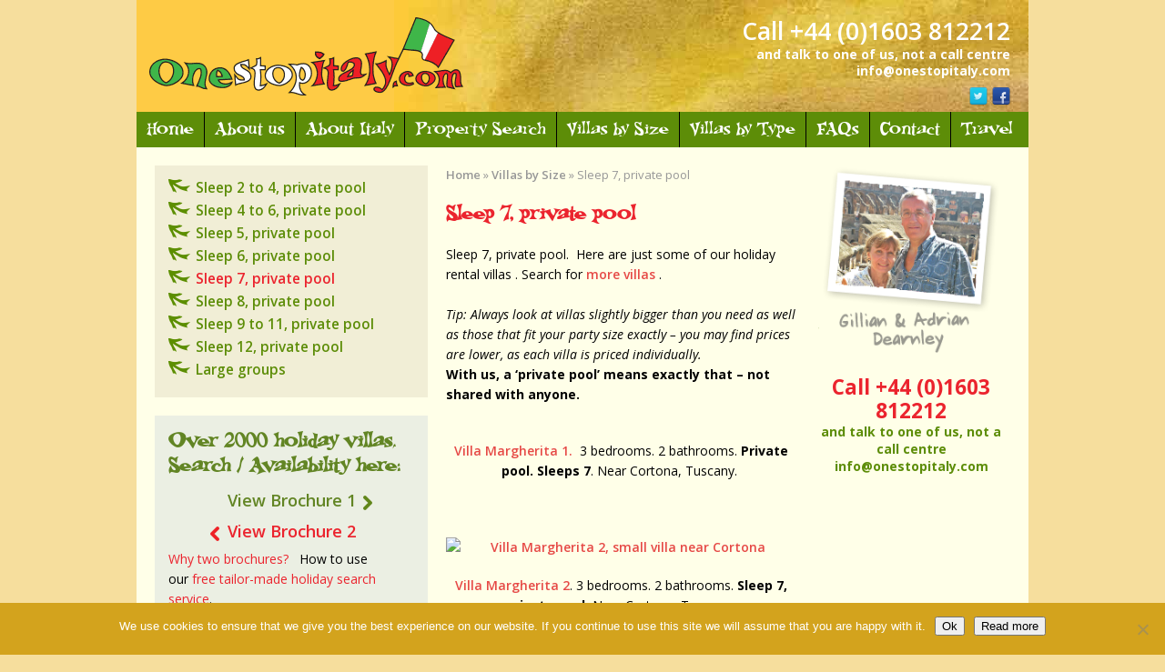

--- FILE ---
content_type: text/html; charset=UTF-8
request_url: https://www.onestopitaly.com/villas-by-size/private-pool-sleep-7/
body_size: 53689
content:
<!DOCTYPE html>
<html class="no-js mh-one-sb" lang="en-GB">
<head>
<meta charset="UTF-8">
<title>Sleep 7, private pool. Fabulous Italian villa rentals - One Stop Italy</title>
<meta name='robots' content='index, follow, max-image-preview:large, max-snippet:-1, max-video-preview:-1' />
<!--[if lt IE 9]>
<script src="http://css3-mediaqueries-js.googlecode.com/svn/trunk/css3-mediaqueries.js"></script>
<![endif]-->
<meta name="viewport" content="width=device-width; initial-scale=1.0">
<link rel="pingback" href="https://www.onestopitaly.com/xmlrpc.php"/>

	<!-- This site is optimized with the Yoast SEO plugin v26.7 - https://yoast.com/wordpress/plugins/seo/ -->
	<meta name="description" content="Villas sleep 7, private pool, in Italy. Big selection. Personal service. We have 29 years&#039; experience of Italian villa holiday rentals." />
	<link rel="canonical" href="https://www.onestopitaly.com/villas-by-size/private-pool-sleep-7/" />
	<meta property="og:locale" content="en_GB" />
	<meta property="og:type" content="article" />
	<meta property="og:title" content="Sleep 7, private pool. Fabulous Italian villa rentals - One Stop Italy" />
	<meta property="og:description" content="Villas sleep 7, private pool, in Italy. Big selection. Personal service. We have 29 years&#039; experience of Italian villa holiday rentals." />
	<meta property="og:url" content="https://www.onestopitaly.com/villas-by-size/private-pool-sleep-7/" />
	<meta property="og:site_name" content="One Stop Italy" />
	<meta property="article:modified_time" content="2023-04-22T11:37:49+00:00" />
	<meta property="og:image" content="https://images.netvilla.it/property_posarelli/95469/xlarge/1-dsc-0235-easyhdr.jpg" />
	<meta name="twitter:label1" content="Estimated reading time" />
	<meta name="twitter:data1" content="3 minutes" />
	<script type="application/ld+json" class="yoast-schema-graph">{"@context":"https://schema.org","@graph":[{"@type":"WebPage","@id":"https://www.onestopitaly.com/villas-by-size/private-pool-sleep-7/","url":"https://www.onestopitaly.com/villas-by-size/private-pool-sleep-7/","name":"Sleep 7, private pool. Fabulous Italian villa rentals - One Stop Italy","isPartOf":{"@id":"https://www.onestopitaly.com/#website"},"primaryImageOfPage":{"@id":"https://www.onestopitaly.com/villas-by-size/private-pool-sleep-7/#primaryimage"},"image":{"@id":"https://www.onestopitaly.com/villas-by-size/private-pool-sleep-7/#primaryimage"},"thumbnailUrl":"https://images.netvilla.it/property_posarelli/95469/xlarge/1-dsc-0235-easyhdr.jpg","datePublished":"2015-03-18T13:01:28+00:00","dateModified":"2023-04-22T11:37:49+00:00","description":"Villas sleep 7, private pool, in Italy. Big selection. Personal service. We have 29 years' experience of Italian villa holiday rentals.","breadcrumb":{"@id":"https://www.onestopitaly.com/villas-by-size/private-pool-sleep-7/#breadcrumb"},"inLanguage":"en-GB","potentialAction":[{"@type":"ReadAction","target":["https://www.onestopitaly.com/villas-by-size/private-pool-sleep-7/"]}]},{"@type":"ImageObject","inLanguage":"en-GB","@id":"https://www.onestopitaly.com/villas-by-size/private-pool-sleep-7/#primaryimage","url":"https://images.netvilla.it/property_posarelli/95469/xlarge/1-dsc-0235-easyhdr.jpg","contentUrl":"https://images.netvilla.it/property_posarelli/95469/xlarge/1-dsc-0235-easyhdr.jpg"},{"@type":"BreadcrumbList","@id":"https://www.onestopitaly.com/villas-by-size/private-pool-sleep-7/#breadcrumb","itemListElement":[{"@type":"ListItem","position":1,"name":"Home","item":"https://www.onestopitaly.com/"},{"@type":"ListItem","position":2,"name":"Villas by Size","item":"https://www.onestopitaly.com/villas-by-size/"},{"@type":"ListItem","position":3,"name":"Sleep 7, private pool"}]},{"@type":"WebSite","@id":"https://www.onestopitaly.com/#website","url":"https://www.onestopitaly.com/","name":"One Stop Italy","description":"and talk to one of us, not a call centre info@onestopitaly.com","potentialAction":[{"@type":"SearchAction","target":{"@type":"EntryPoint","urlTemplate":"https://www.onestopitaly.com/?s={search_term_string}"},"query-input":{"@type":"PropertyValueSpecification","valueRequired":true,"valueName":"search_term_string"}}],"inLanguage":"en-GB"}]}</script>
	<!-- / Yoast SEO plugin. -->


<link rel='dns-prefetch' href='//fonts.googleapis.com' />
<link rel="alternate" type="application/rss+xml" title="One Stop Italy &raquo; Feed" href="https://www.onestopitaly.com/feed/" />
<link rel="alternate" type="application/rss+xml" title="One Stop Italy &raquo; Comments Feed" href="https://www.onestopitaly.com/comments/feed/" />
<link rel="alternate" type="application/rss+xml" title="One Stop Italy &raquo; Sleep 7, private pool Comments Feed" href="https://www.onestopitaly.com/villas-by-size/private-pool-sleep-7/feed/" />
<link rel="alternate" title="oEmbed (JSON)" type="application/json+oembed" href="https://www.onestopitaly.com/wp-json/oembed/1.0/embed?url=https%3A%2F%2Fwww.onestopitaly.com%2Fvillas-by-size%2Fprivate-pool-sleep-7%2F" />
<link rel="alternate" title="oEmbed (XML)" type="text/xml+oembed" href="https://www.onestopitaly.com/wp-json/oembed/1.0/embed?url=https%3A%2F%2Fwww.onestopitaly.com%2Fvillas-by-size%2Fprivate-pool-sleep-7%2F&#038;format=xml" />
<style id='wp-img-auto-sizes-contain-inline-css' type='text/css'>
img:is([sizes=auto i],[sizes^="auto," i]){contain-intrinsic-size:3000px 1500px}
/*# sourceURL=wp-img-auto-sizes-contain-inline-css */
</style>
<style id='wp-emoji-styles-inline-css' type='text/css'>

	img.wp-smiley, img.emoji {
		display: inline !important;
		border: none !important;
		box-shadow: none !important;
		height: 1em !important;
		width: 1em !important;
		margin: 0 0.07em !important;
		vertical-align: -0.1em !important;
		background: none !important;
		padding: 0 !important;
	}
/*# sourceURL=wp-emoji-styles-inline-css */
</style>
<style id='wp-block-library-inline-css' type='text/css'>
:root{--wp-block-synced-color:#7a00df;--wp-block-synced-color--rgb:122,0,223;--wp-bound-block-color:var(--wp-block-synced-color);--wp-editor-canvas-background:#ddd;--wp-admin-theme-color:#007cba;--wp-admin-theme-color--rgb:0,124,186;--wp-admin-theme-color-darker-10:#006ba1;--wp-admin-theme-color-darker-10--rgb:0,107,160.5;--wp-admin-theme-color-darker-20:#005a87;--wp-admin-theme-color-darker-20--rgb:0,90,135;--wp-admin-border-width-focus:2px}@media (min-resolution:192dpi){:root{--wp-admin-border-width-focus:1.5px}}.wp-element-button{cursor:pointer}:root .has-very-light-gray-background-color{background-color:#eee}:root .has-very-dark-gray-background-color{background-color:#313131}:root .has-very-light-gray-color{color:#eee}:root .has-very-dark-gray-color{color:#313131}:root .has-vivid-green-cyan-to-vivid-cyan-blue-gradient-background{background:linear-gradient(135deg,#00d084,#0693e3)}:root .has-purple-crush-gradient-background{background:linear-gradient(135deg,#34e2e4,#4721fb 50%,#ab1dfe)}:root .has-hazy-dawn-gradient-background{background:linear-gradient(135deg,#faaca8,#dad0ec)}:root .has-subdued-olive-gradient-background{background:linear-gradient(135deg,#fafae1,#67a671)}:root .has-atomic-cream-gradient-background{background:linear-gradient(135deg,#fdd79a,#004a59)}:root .has-nightshade-gradient-background{background:linear-gradient(135deg,#330968,#31cdcf)}:root .has-midnight-gradient-background{background:linear-gradient(135deg,#020381,#2874fc)}:root{--wp--preset--font-size--normal:16px;--wp--preset--font-size--huge:42px}.has-regular-font-size{font-size:1em}.has-larger-font-size{font-size:2.625em}.has-normal-font-size{font-size:var(--wp--preset--font-size--normal)}.has-huge-font-size{font-size:var(--wp--preset--font-size--huge)}.has-text-align-center{text-align:center}.has-text-align-left{text-align:left}.has-text-align-right{text-align:right}.has-fit-text{white-space:nowrap!important}#end-resizable-editor-section{display:none}.aligncenter{clear:both}.items-justified-left{justify-content:flex-start}.items-justified-center{justify-content:center}.items-justified-right{justify-content:flex-end}.items-justified-space-between{justify-content:space-between}.screen-reader-text{border:0;clip-path:inset(50%);height:1px;margin:-1px;overflow:hidden;padding:0;position:absolute;width:1px;word-wrap:normal!important}.screen-reader-text:focus{background-color:#ddd;clip-path:none;color:#444;display:block;font-size:1em;height:auto;left:5px;line-height:normal;padding:15px 23px 14px;text-decoration:none;top:5px;width:auto;z-index:100000}html :where(.has-border-color){border-style:solid}html :where([style*=border-top-color]){border-top-style:solid}html :where([style*=border-right-color]){border-right-style:solid}html :where([style*=border-bottom-color]){border-bottom-style:solid}html :where([style*=border-left-color]){border-left-style:solid}html :where([style*=border-width]){border-style:solid}html :where([style*=border-top-width]){border-top-style:solid}html :where([style*=border-right-width]){border-right-style:solid}html :where([style*=border-bottom-width]){border-bottom-style:solid}html :where([style*=border-left-width]){border-left-style:solid}html :where(img[class*=wp-image-]){height:auto;max-width:100%}:where(figure){margin:0 0 1em}html :where(.is-position-sticky){--wp-admin--admin-bar--position-offset:var(--wp-admin--admin-bar--height,0px)}@media screen and (max-width:600px){html :where(.is-position-sticky){--wp-admin--admin-bar--position-offset:0px}}

/*# sourceURL=wp-block-library-inline-css */
</style><style id='global-styles-inline-css' type='text/css'>
:root{--wp--preset--aspect-ratio--square: 1;--wp--preset--aspect-ratio--4-3: 4/3;--wp--preset--aspect-ratio--3-4: 3/4;--wp--preset--aspect-ratio--3-2: 3/2;--wp--preset--aspect-ratio--2-3: 2/3;--wp--preset--aspect-ratio--16-9: 16/9;--wp--preset--aspect-ratio--9-16: 9/16;--wp--preset--color--black: #000000;--wp--preset--color--cyan-bluish-gray: #abb8c3;--wp--preset--color--white: #ffffff;--wp--preset--color--pale-pink: #f78da7;--wp--preset--color--vivid-red: #cf2e2e;--wp--preset--color--luminous-vivid-orange: #ff6900;--wp--preset--color--luminous-vivid-amber: #fcb900;--wp--preset--color--light-green-cyan: #7bdcb5;--wp--preset--color--vivid-green-cyan: #00d084;--wp--preset--color--pale-cyan-blue: #8ed1fc;--wp--preset--color--vivid-cyan-blue: #0693e3;--wp--preset--color--vivid-purple: #9b51e0;--wp--preset--gradient--vivid-cyan-blue-to-vivid-purple: linear-gradient(135deg,rgb(6,147,227) 0%,rgb(155,81,224) 100%);--wp--preset--gradient--light-green-cyan-to-vivid-green-cyan: linear-gradient(135deg,rgb(122,220,180) 0%,rgb(0,208,130) 100%);--wp--preset--gradient--luminous-vivid-amber-to-luminous-vivid-orange: linear-gradient(135deg,rgb(252,185,0) 0%,rgb(255,105,0) 100%);--wp--preset--gradient--luminous-vivid-orange-to-vivid-red: linear-gradient(135deg,rgb(255,105,0) 0%,rgb(207,46,46) 100%);--wp--preset--gradient--very-light-gray-to-cyan-bluish-gray: linear-gradient(135deg,rgb(238,238,238) 0%,rgb(169,184,195) 100%);--wp--preset--gradient--cool-to-warm-spectrum: linear-gradient(135deg,rgb(74,234,220) 0%,rgb(151,120,209) 20%,rgb(207,42,186) 40%,rgb(238,44,130) 60%,rgb(251,105,98) 80%,rgb(254,248,76) 100%);--wp--preset--gradient--blush-light-purple: linear-gradient(135deg,rgb(255,206,236) 0%,rgb(152,150,240) 100%);--wp--preset--gradient--blush-bordeaux: linear-gradient(135deg,rgb(254,205,165) 0%,rgb(254,45,45) 50%,rgb(107,0,62) 100%);--wp--preset--gradient--luminous-dusk: linear-gradient(135deg,rgb(255,203,112) 0%,rgb(199,81,192) 50%,rgb(65,88,208) 100%);--wp--preset--gradient--pale-ocean: linear-gradient(135deg,rgb(255,245,203) 0%,rgb(182,227,212) 50%,rgb(51,167,181) 100%);--wp--preset--gradient--electric-grass: linear-gradient(135deg,rgb(202,248,128) 0%,rgb(113,206,126) 100%);--wp--preset--gradient--midnight: linear-gradient(135deg,rgb(2,3,129) 0%,rgb(40,116,252) 100%);--wp--preset--font-size--small: 13px;--wp--preset--font-size--medium: 20px;--wp--preset--font-size--large: 36px;--wp--preset--font-size--x-large: 42px;--wp--preset--spacing--20: 0.44rem;--wp--preset--spacing--30: 0.67rem;--wp--preset--spacing--40: 1rem;--wp--preset--spacing--50: 1.5rem;--wp--preset--spacing--60: 2.25rem;--wp--preset--spacing--70: 3.38rem;--wp--preset--spacing--80: 5.06rem;--wp--preset--shadow--natural: 6px 6px 9px rgba(0, 0, 0, 0.2);--wp--preset--shadow--deep: 12px 12px 50px rgba(0, 0, 0, 0.4);--wp--preset--shadow--sharp: 6px 6px 0px rgba(0, 0, 0, 0.2);--wp--preset--shadow--outlined: 6px 6px 0px -3px rgb(255, 255, 255), 6px 6px rgb(0, 0, 0);--wp--preset--shadow--crisp: 6px 6px 0px rgb(0, 0, 0);}:where(.is-layout-flex){gap: 0.5em;}:where(.is-layout-grid){gap: 0.5em;}body .is-layout-flex{display: flex;}.is-layout-flex{flex-wrap: wrap;align-items: center;}.is-layout-flex > :is(*, div){margin: 0;}body .is-layout-grid{display: grid;}.is-layout-grid > :is(*, div){margin: 0;}:where(.wp-block-columns.is-layout-flex){gap: 2em;}:where(.wp-block-columns.is-layout-grid){gap: 2em;}:where(.wp-block-post-template.is-layout-flex){gap: 1.25em;}:where(.wp-block-post-template.is-layout-grid){gap: 1.25em;}.has-black-color{color: var(--wp--preset--color--black) !important;}.has-cyan-bluish-gray-color{color: var(--wp--preset--color--cyan-bluish-gray) !important;}.has-white-color{color: var(--wp--preset--color--white) !important;}.has-pale-pink-color{color: var(--wp--preset--color--pale-pink) !important;}.has-vivid-red-color{color: var(--wp--preset--color--vivid-red) !important;}.has-luminous-vivid-orange-color{color: var(--wp--preset--color--luminous-vivid-orange) !important;}.has-luminous-vivid-amber-color{color: var(--wp--preset--color--luminous-vivid-amber) !important;}.has-light-green-cyan-color{color: var(--wp--preset--color--light-green-cyan) !important;}.has-vivid-green-cyan-color{color: var(--wp--preset--color--vivid-green-cyan) !important;}.has-pale-cyan-blue-color{color: var(--wp--preset--color--pale-cyan-blue) !important;}.has-vivid-cyan-blue-color{color: var(--wp--preset--color--vivid-cyan-blue) !important;}.has-vivid-purple-color{color: var(--wp--preset--color--vivid-purple) !important;}.has-black-background-color{background-color: var(--wp--preset--color--black) !important;}.has-cyan-bluish-gray-background-color{background-color: var(--wp--preset--color--cyan-bluish-gray) !important;}.has-white-background-color{background-color: var(--wp--preset--color--white) !important;}.has-pale-pink-background-color{background-color: var(--wp--preset--color--pale-pink) !important;}.has-vivid-red-background-color{background-color: var(--wp--preset--color--vivid-red) !important;}.has-luminous-vivid-orange-background-color{background-color: var(--wp--preset--color--luminous-vivid-orange) !important;}.has-luminous-vivid-amber-background-color{background-color: var(--wp--preset--color--luminous-vivid-amber) !important;}.has-light-green-cyan-background-color{background-color: var(--wp--preset--color--light-green-cyan) !important;}.has-vivid-green-cyan-background-color{background-color: var(--wp--preset--color--vivid-green-cyan) !important;}.has-pale-cyan-blue-background-color{background-color: var(--wp--preset--color--pale-cyan-blue) !important;}.has-vivid-cyan-blue-background-color{background-color: var(--wp--preset--color--vivid-cyan-blue) !important;}.has-vivid-purple-background-color{background-color: var(--wp--preset--color--vivid-purple) !important;}.has-black-border-color{border-color: var(--wp--preset--color--black) !important;}.has-cyan-bluish-gray-border-color{border-color: var(--wp--preset--color--cyan-bluish-gray) !important;}.has-white-border-color{border-color: var(--wp--preset--color--white) !important;}.has-pale-pink-border-color{border-color: var(--wp--preset--color--pale-pink) !important;}.has-vivid-red-border-color{border-color: var(--wp--preset--color--vivid-red) !important;}.has-luminous-vivid-orange-border-color{border-color: var(--wp--preset--color--luminous-vivid-orange) !important;}.has-luminous-vivid-amber-border-color{border-color: var(--wp--preset--color--luminous-vivid-amber) !important;}.has-light-green-cyan-border-color{border-color: var(--wp--preset--color--light-green-cyan) !important;}.has-vivid-green-cyan-border-color{border-color: var(--wp--preset--color--vivid-green-cyan) !important;}.has-pale-cyan-blue-border-color{border-color: var(--wp--preset--color--pale-cyan-blue) !important;}.has-vivid-cyan-blue-border-color{border-color: var(--wp--preset--color--vivid-cyan-blue) !important;}.has-vivid-purple-border-color{border-color: var(--wp--preset--color--vivid-purple) !important;}.has-vivid-cyan-blue-to-vivid-purple-gradient-background{background: var(--wp--preset--gradient--vivid-cyan-blue-to-vivid-purple) !important;}.has-light-green-cyan-to-vivid-green-cyan-gradient-background{background: var(--wp--preset--gradient--light-green-cyan-to-vivid-green-cyan) !important;}.has-luminous-vivid-amber-to-luminous-vivid-orange-gradient-background{background: var(--wp--preset--gradient--luminous-vivid-amber-to-luminous-vivid-orange) !important;}.has-luminous-vivid-orange-to-vivid-red-gradient-background{background: var(--wp--preset--gradient--luminous-vivid-orange-to-vivid-red) !important;}.has-very-light-gray-to-cyan-bluish-gray-gradient-background{background: var(--wp--preset--gradient--very-light-gray-to-cyan-bluish-gray) !important;}.has-cool-to-warm-spectrum-gradient-background{background: var(--wp--preset--gradient--cool-to-warm-spectrum) !important;}.has-blush-light-purple-gradient-background{background: var(--wp--preset--gradient--blush-light-purple) !important;}.has-blush-bordeaux-gradient-background{background: var(--wp--preset--gradient--blush-bordeaux) !important;}.has-luminous-dusk-gradient-background{background: var(--wp--preset--gradient--luminous-dusk) !important;}.has-pale-ocean-gradient-background{background: var(--wp--preset--gradient--pale-ocean) !important;}.has-electric-grass-gradient-background{background: var(--wp--preset--gradient--electric-grass) !important;}.has-midnight-gradient-background{background: var(--wp--preset--gradient--midnight) !important;}.has-small-font-size{font-size: var(--wp--preset--font-size--small) !important;}.has-medium-font-size{font-size: var(--wp--preset--font-size--medium) !important;}.has-large-font-size{font-size: var(--wp--preset--font-size--large) !important;}.has-x-large-font-size{font-size: var(--wp--preset--font-size--x-large) !important;}
/*# sourceURL=global-styles-inline-css */
</style>

<style id='classic-theme-styles-inline-css' type='text/css'>
/*! This file is auto-generated */
.wp-block-button__link{color:#fff;background-color:#32373c;border-radius:9999px;box-shadow:none;text-decoration:none;padding:calc(.667em + 2px) calc(1.333em + 2px);font-size:1.125em}.wp-block-file__button{background:#32373c;color:#fff;text-decoration:none}
/*# sourceURL=/wp-includes/css/classic-themes.min.css */
</style>
<link rel='stylesheet' id='cookie-notice-front-css' href='https://www.onestopitaly.com/wp-content/plugins/cookie-notice/css/front.min.css?ver=2.5.11' type='text/css' media='all' />
<link rel='stylesheet' id='page-list-style-css' href='https://www.onestopitaly.com/wp-content/plugins/page-list/css/page-list.css?ver=5.9' type='text/css' media='all' />
<link rel='stylesheet' id='st-widget-css' href='https://www.onestopitaly.com/wp-content/plugins/share-this/css/style.css?ver=6.9' type='text/css' media='all' />
<link rel='stylesheet' id='mh-style-css' href='https://www.onestopitaly.com/wp-content/themes/mh_magazine/style.css?ver=2.2.1' type='text/css' media='all' />
<link rel='stylesheet' id='mh-google-fonts-css' href='//fonts.googleapis.com/css?family=Open+Sans:300,400,400italic,600,700' type='text/css' media='all' />
<script type="text/javascript" src="https://www.onestopitaly.com/wp-includes/js/jquery/jquery.min.js?ver=3.7.1" id="jquery-core-js"></script>
<script type="text/javascript" src="https://www.onestopitaly.com/wp-includes/js/jquery/jquery-migrate.min.js?ver=3.4.1" id="jquery-migrate-js"></script>
<script type="text/javascript" src="https://www.onestopitaly.com/wp-content/themes/mh_magazine/js/scripts.js?ver=6.9" id="scripts-js"></script>
<link rel="https://api.w.org/" href="https://www.onestopitaly.com/wp-json/" /><link rel="alternate" title="JSON" type="application/json" href="https://www.onestopitaly.com/wp-json/wp/v2/pages/212" /><link rel="EditURI" type="application/rsd+xml" title="RSD" href="https://www.onestopitaly.com/xmlrpc.php?rsd" />
<meta name="generator" content="WordPress 6.9" />
<link rel='shortlink' href='https://www.onestopitaly.com/?p=212' />
<script charset="utf-8" type="text/javascript">var switchTo5x=true;</script>
<script charset="utf-8" type="text/javascript" id="st_insights_js" src="https://ws.sharethis.com/button/buttons.js?publisher=7c36fbdc-eae2-48ae-b273-7ab6ec451594&amp;product=sharethis-wordpress"></script>
<script charset="utf-8" type="text/javascript">stLight.options({"publisher":"7c36fbdc-eae2-48ae-b273-7ab6ec451594"});var st_type="wordpress4.9.8";</script>
    <style type="text/css">
    	    	    	    		.main-nav, .header-nav .menu .menu-item:hover > .sub-menu, .main-nav .menu .menu-item:hover > .sub-menu, .slide-caption, .spotlight, .carousel-layout1, footer, .loop-layout2 .loop-wrap .meta,
    		.loop-layout3 .loop-wrap .meta, input[type=submit]:hover, #cancel-comment-reply-link:hover, .copyright, #infinite-handle span:hover { background: #5d8d08; }
    		.slicknav_menu, .slicknav_nav ul { border-color: #5d8d08; }
    		.copyright, .copyright a { color: #fff; }
    	    	    		.ticker-title, .header-nav .menu-item:hover, .main-nav li:hover, .footer-nav, .footer-nav ul li:hover > ul, .slicknav_menu, .slicknav_btn, .slicknav_nav .slicknav_item:hover,
    		.slicknav_nav a:hover, .slider-layout2 .flex-control-paging li a.flex-active, .sl-caption, .subheading, .pt-layout1 .page-title, .wt-layout2 .widget-title, .wt-layout2 .footer-widget-title,
    		.carousel-layout1 .caption, .page-numbers:hover, .current, .pagelink, a:hover .pagelink, input[type=submit], #cancel-comment-reply-link, .post-tags li:hover, .tagcloud a:hover, .sb-widget .tagcloud a:hover, .footer-widget .tagcloud a:hover, #infinite-handle span { background: #eb242e; }
    		.slide-caption, .mh-mobile .slide-caption, [id*='carousel-'], .wt-layout1 .widget-title, .wt-layout1 .footer-widget-title, .wt-layout3 .widget-title, .wt-layout3 .footer-widget-title,
    		.ab-layout1 .author-box, .cat-desc, textarea:hover, input[type=text]:hover, input[type=email]:hover, input[type=tel]:hover, input[type=url]:hover, blockquote { border-color: #eb242e; }
    		.dropcap, .carousel-layout2 .caption { color: #eb242e; }
    	    	    	    	    	    	    	    		a:hover, .meta a:hover, .breadcrumb a:hover, .related-title:hover, #ticker a:hover .meta, .slide-title:hover, .sl-title:hover, .carousel-layout2 .carousel-item-title:hover { color: #eb242e; }
    	    		</style>
    <style type="text/css" id="custom-background-css">
body.custom-background { background-color: #f6de9d; }
</style>
	</head>
<body class="wp-singular page-template page-template-page-niche-landing page-template-page-niche-landing-php page page-id-212 page-child parent-pageid-191 custom-background wp-theme-mh_magazine cookies-not-set metaslider-plugin wt-layout1 pt-layout1 ab-layout1 rp-layout1 loop-layout1">

<div class="mh-container">
	
<header class="header-wrap">
		<a href="https://www.onestopitaly.com/" title="One Stop Italy" rel="home">
<div class="logo-wrap" role="banner">
<img src="https://www.onestopitaly.com/wp/wp-content/uploads/2015/02/chop-home_03.gif" height="86" width="349" alt="One Stop Italy" />
<style type="text/css" id="mh-header-css">.logo-name, .logo-desc { color: #ffffff; }.logo-name { border-bottom: 3px solid #ffffff; }</style>
<div class="logo logo-overlay">
<h1 class="logo-name">Call +44 (0)1603 812212</h1>
<h2 class="logo-desc">and talk to one of us, not a call centre info@onestopitaly.com</h2>
</div>
</div>
</a>
	    <div class="header-widget">
        <div class="widget-odd widget-last widget-first widget-1 sb-widget">		<ul class="mh-social-widget clearfix">
			<li><a href="https://www.facebook.com/OneStopItaly/" target="_blank" rel="nofollow"><img src="https://www.onestopitaly.com/wp-content/themes/mh_magazine/images/social/facebook.png" width="34" height="34" alt="Follow on Facebook"></a></li>
<li><a href="https://twitter.com/OneStopItaly" target="_blank" rel="nofollow"><img src="https://www.onestopitaly.com/wp-content/themes/mh_magazine/images/social/twitter.png" width="34" height="34" alt="Follow on Twitter"></a></li>
		</ul>
		</div>    </div>
        <nav class="main-nav clearfix">
		<div class="menu-menu-1-container"><ul id="menu-menu-1" class="menu"><li id="menu-item-108" class="menu-item menu-item-type-post_type menu-item-object-page menu-item-home menu-item-108"><a href="https://www.onestopitaly.com/">Home</a></li>
<li id="menu-item-460" class="menu-item menu-item-type-post_type menu-item-object-page menu-item-has-children menu-item-460"><a href="https://www.onestopitaly.com/about-us/">About us</a>
<ul class="sub-menu">
	<li id="menu-item-1234" class="menu-item menu-item-type-post_type menu-item-object-page menu-item-1234"><a href="https://www.onestopitaly.com/about-us/blog/">Blog</a></li>
</ul>
</li>
<li id="menu-item-20" class="menu-item menu-item-type-post_type menu-item-object-page menu-item-has-children menu-item-20"><a href="https://www.onestopitaly.com/all-about-italy/">About Italy</a>
<ul class="sub-menu">
	<li id="menu-item-608" class="menu-item menu-item-type-post_type menu-item-object-page menu-item-608"><a href="https://www.onestopitaly.com/all-about-italy/basics/">Basics</a></li>
	<li id="menu-item-43" class="menu-item menu-item-type-post_type menu-item-object-page menu-item-43"><a href="https://www.onestopitaly.com/all-about-italy/regions/">Regions</a></li>
	<li id="menu-item-1400" class="menu-item menu-item-type-post_type menu-item-object-page menu-item-has-children menu-item-1400"><a href="https://www.onestopitaly.com/all-about-italy/driving/">Driving</a>
	<ul class="sub-menu">
		<li id="menu-item-1405" class="menu-item menu-item-type-post_type menu-item-object-page menu-item-1405"><a href="https://www.onestopitaly.com/all-about-italy/driving/regulations/">Regulations</a></li>
		<li id="menu-item-1404" class="menu-item menu-item-type-post_type menu-item-object-page menu-item-1404"><a href="https://www.onestopitaly.com/all-about-italy/driving/distances/">Distances</a></li>
	</ul>
</li>
	<li id="menu-item-612" class="menu-item menu-item-type-post_type menu-item-object-page menu-item-612"><a href="https://www.onestopitaly.com/all-about-italy/money/">Money</a></li>
	<li id="menu-item-21" class="menu-item menu-item-type-post_type menu-item-object-page menu-item-has-children menu-item-21"><a href="https://www.onestopitaly.com/all-about-italy/food/">Food</a>
	<ul class="sub-menu">
		<li id="menu-item-589" class="menu-item menu-item-type-post_type menu-item-object-page menu-item-589"><a href="https://www.onestopitaly.com/all-about-italy/food/food-shopping/">Food Shopping</a></li>
	</ul>
</li>
	<li id="menu-item-593" class="menu-item menu-item-type-post_type menu-item-object-page menu-item-593"><a href="https://www.onestopitaly.com/all-about-italy/drink/">Drink</a></li>
</ul>
</li>
<li id="menu-item-61" class="menu-item menu-item-type-post_type menu-item-object-page menu-item-has-children menu-item-61"><a href="https://www.onestopitaly.com/holiday-property-search/">Property Search</a>
<ul class="sub-menu">
	<li id="menu-item-526" class="menu-item menu-item-type-post_type menu-item-object-page menu-item-526"><a href="https://www.onestopitaly.com/holiday-property-search/destinations/">Destinations</a></li>
	<li id="menu-item-1247" class="menu-item menu-item-type-post_type menu-item-object-page menu-item-1247"><a href="https://www.onestopitaly.com/holiday-property-search/how-to-book/">How to book</a></li>
</ul>
</li>
<li id="menu-item-193" class="menu-item menu-item-type-post_type menu-item-object-page current-page-ancestor current-menu-ancestor current-menu-parent current-page-parent current_page_parent current_page_ancestor menu-item-has-children menu-item-193"><a href="https://www.onestopitaly.com/villas-by-size/">Villas by Size</a>
<ul class="sub-menu">
	<li id="menu-item-199" class="menu-item menu-item-type-post_type menu-item-object-page menu-item-has-children menu-item-199"><a href="https://www.onestopitaly.com/villas-by-size/villas-1-bedroom-private-pool-sleep-2-4/">Sleep 2 to 4, private pool</a>
	<ul class="sub-menu">
		<li id="menu-item-1808" class="menu-item menu-item-type-post_type menu-item-object-page menu-item-1808"><a href="https://www.onestopitaly.com/villas-by-size/villas-1-bedroom-private-pool-sleep-2-4/sleep-2-to-4-pool-shared-with-owners/">Sleep 2 to 4, pool shared with owners</a></li>
	</ul>
</li>
	<li id="menu-item-207" class="menu-item menu-item-type-post_type menu-item-object-page menu-item-207"><a href="https://www.onestopitaly.com/villas-by-size/villas-2-bedroom-private-pool-sleep-4-6/">Sleep 4 to 6, private pool</a></li>
	<li id="menu-item-206" class="menu-item menu-item-type-post_type menu-item-object-page menu-item-206"><a href="https://www.onestopitaly.com/villas-by-size/private-pool-sleep-5/">Sleep 5, private pool</a></li>
	<li id="menu-item-223" class="menu-item menu-item-type-post_type menu-item-object-page menu-item-223"><a href="https://www.onestopitaly.com/villas-by-size/private-pool-sleep-6/">Sleep 6, private pool</a></li>
	<li id="menu-item-222" class="menu-item menu-item-type-post_type menu-item-object-page current-menu-item page_item page-item-212 current_page_item menu-item-222"><a href="https://www.onestopitaly.com/villas-by-size/private-pool-sleep-7/" aria-current="page">Sleep 7, private pool</a></li>
	<li id="menu-item-221" class="menu-item menu-item-type-post_type menu-item-object-page menu-item-221"><a href="https://www.onestopitaly.com/villas-by-size/private-pool-sleep-8/">Sleep 8, private pool</a></li>
	<li id="menu-item-238" class="menu-item menu-item-type-post_type menu-item-object-page menu-item-238"><a href="https://www.onestopitaly.com/villas-by-size/sleep-9-to-11-private-pool/">Sleep 9 to 11, private pool</a></li>
	<li id="menu-item-237" class="menu-item menu-item-type-post_type menu-item-object-page menu-item-237"><a href="https://www.onestopitaly.com/villas-by-size/sleeps-12-private-pool/">Sleep 12, private pool</a></li>
	<li id="menu-item-115" class="menu-item menu-item-type-post_type menu-item-object-page menu-item-115"><a href="https://www.onestopitaly.com/villas-by-size/villas-for-large-groups/">Large groups</a></li>
</ul>
</li>
<li id="menu-item-196" class="menu-item menu-item-type-post_type menu-item-object-page menu-item-has-children menu-item-196"><a href="https://www.onestopitaly.com/villas-by-type/">Villas by Type</a>
<ul class="sub-menu">
	<li id="menu-item-112" class="menu-item menu-item-type-post_type menu-item-object-page menu-item-112"><a href="https://www.onestopitaly.com/villas-by-type/town-village-villas/">Town and Village villas</a></li>
	<li id="menu-item-294" class="menu-item menu-item-type-post_type menu-item-object-page menu-item-294"><a href="https://www.onestopitaly.com/villas-by-type/tennis-court-villas/">Tennis court villas</a></li>
	<li id="menu-item-344" class="menu-item menu-item-type-post_type menu-item-object-page menu-item-344"><a href="https://www.onestopitaly.com/villas-by-type/table-tennis-villas/">Table tennis villas</a></li>
	<li id="menu-item-420" class="menu-item menu-item-type-post_type menu-item-object-page menu-item-420"><a href="https://www.onestopitaly.com/villas-by-type/fenced-pool-villas/">Fenced pool villas</a></li>
	<li id="menu-item-338" class="menu-item menu-item-type-post_type menu-item-object-page menu-item-338"><a href="https://www.onestopitaly.com/villas-by-type/billiard-table-villas/">Billiard table villas</a></li>
</ul>
</li>
<li id="menu-item-54" class="menu-item menu-item-type-post_type menu-item-object-page menu-item-has-children menu-item-54"><a href="https://www.onestopitaly.com/frequently-asked-questions/">FAQs</a>
<ul class="sub-menu">
	<li id="menu-item-441" class="menu-item menu-item-type-post_type menu-item-object-page menu-item-441"><a href="https://www.onestopitaly.com/frequently-asked-questions/client-comments-1/">Your feedback 1</a></li>
	<li id="menu-item-450" class="menu-item menu-item-type-post_type menu-item-object-page menu-item-450"><a href="https://www.onestopitaly.com/frequently-asked-questions/client-comments-2/">Your feedback 2</a></li>
	<li id="menu-item-454" class="menu-item menu-item-type-post_type menu-item-object-page menu-item-454"><a href="https://www.onestopitaly.com/frequently-asked-questions/client-comments-3/">Your feedback 3</a></li>
	<li id="menu-item-457" class="menu-item menu-item-type-post_type menu-item-object-page menu-item-457"><a href="https://www.onestopitaly.com/frequently-asked-questions/articles/">Articles</a></li>
</ul>
</li>
<li id="menu-item-56" class="menu-item menu-item-type-post_type menu-item-object-page menu-item-56"><a href="https://www.onestopitaly.com/contact-us/">Contact</a></li>
<li id="menu-item-627" class="menu-item menu-item-type-post_type menu-item-object-page menu-item-has-children menu-item-627"><a href="https://www.onestopitaly.com/travel/">Travel</a>
<ul class="sub-menu">
	<li id="menu-item-23" class="menu-item menu-item-type-post_type menu-item-object-page menu-item-23"><a href="https://www.onestopitaly.com/travel/flights/">Flights</a></li>
	<li id="menu-item-2212" class="menu-item menu-item-type-post_type menu-item-object-page menu-item-2212"><a href="https://www.onestopitaly.com/travel/car-hire-2/">Car hire</a></li>
	<li id="menu-item-624" class="menu-item menu-item-type-post_type menu-item-object-page menu-item-624"><a href="https://www.onestopitaly.com/travel/ferries/">Ferries</a></li>
</ul>
</li>
</ul></div>	</nav>
	</header>
<div class="mh-wrapper clearfix">
	<div class="mh-main">
    	<div class="mh-content right">
            	  <div class="niche-col">
    		<nav class="breadcrumb"><span itemscope itemtype="http://data-vocabulary.org/Breadcrumb"><a href="https://www.onestopitaly.com" itemprop="url"><span itemprop="title">Home</span></a></span> <span class="bc-delimiter">&raquo;</span> <span itemscope itemtype="http://data-vocabulary.org/Breadcrumb"><a href="https://www.onestopitaly.com/villas-by-size/" itemprop="url"><span itemprop="title">Villas by Size</span></a></span> <span class="bc-delimiter">&raquo;</span> Sleep 7, private pool</nav>
<div class="page-title-top"></div>
<h1 class="page-title">Sleep 7, private pool</h1>
				<div class="post-212 page type-page status-publish hentry">
	<div class="entry clearfix">
				<div class="venicesleeps" align="left">
<div style="text-align: left;" align="center">Sleep 7, private pool.  Here are just some of our holiday rental villas<strong> </strong>. Search for <a title="Holiday Property Search" href="https://www.onestopitaly.com//holiday-property-search/">more villas</a> .</div>
<div style="text-align: left;" align="center"> </div>
<div style="text-align: left;" align="center"><em>Tip: Always look at villas slightly bigger than you need as well as those that fit your party size exactly &#8211; you may find prices are lower, as each villa is priced individually.</em></div>
</div>
<p class="bodyosi" style="text-align: left;" align="center"><strong>With us, a &#8216;private pool&#8217; means exactly that &#8211; not shared with anyone.</strong></p>
<p align="center"><a href="https://onestopitaly.netvilla.it/property/95469/"><img fetchpriority="high" decoding="async" class="alignnone" src="https://images.netvilla.it/property_posarelli/95469/xlarge/1-dsc-0235-easyhdr.jpg" alt="" width="600" height="398" /></a></p>
<p align="center"><a href="https://onestopitaly.netvilla.it/property/95469/">Villa Margherita 1. </a> 3 bedrooms. 2 bathrooms. <strong>Private pool. Sleeps 7</strong>. Near Cortona, Tuscany. </p>
<p align="center"> </p>
<p align="center"><a href="http://onestopitaly.netvilla.it/property/4176/"><img decoding="async" class="alignnone" src="https://images.netvilla.it/property_posarelli/4176/xlarge/margherita2-img-4257.jpg" alt="Villa Margherita 2, small villa near Cortona" width="600" height="400" /></a></p>
<p align="center"><a href="http://onestopitaly.netvilla.it/property/4176/">Villa Margherita 2</a>. 3 bedrooms. 2 bathrooms.<strong> Sleep 7, private pool.</strong> Near Cortona, Tuscany. </p>
<p class="bodyosi" align="center"> </p>
<p class="bodyosi" align="center"><a href="http://onestopitaly.netvilla.it/property/95494/apartment.html"><img decoding="async" class="alignnone" src="https://images.netvilla.it/property_posarelli/95494/xlarge/r751r-dsc-5260-easyhdr.jpg" alt="Villa Sabrina, sleep 7, private pool" width="600" height="400" /></a></p>
<p class="bodyosi" align="center"><a href="http://onestopitaly.netvilla.it/property/95494/">Villa Sabrina</a>, near San Gimignano, Tuscany.  3 bedrooms, 2 bathrooms. <strong>Sleep 7, private pool.</strong></p>
<p style="text-align: center;"> </p>
<p style="text-align: center;"><a href="https://www.quickcatalogueservice.com/en/home-holiday-cortona-and-valdichiana/apartment-podere-della-crocchia/no-date/no-date/2/0"><img loading="lazy" decoding="async" class="alignnone" src="https://www.adchannel.it/public/enterprise/images/111/realgroups/0024E/pcrocchia01.jpg" alt="Podere della Crocchia, private pool, sleep 8" width="800" height="600" /></a></p>
<p style="text-align: center;"><a href="https://www.quickcatalogueservice.com/en/home-holiday-cortona-and-valdichiana/apartment-podere-della-crocchia/no-date/no-date/2/0">Podere della Crocchia</a>, Ciggiano, Tuscany. 3 bedrooms. 2 bathrooms.<strong> Sleeps up to 8. </strong> <strong>Private pool</strong>, table tennis.</p>
<p align="center"> </p>
<p style="text-align: center;"><a href="https://www.quickcatalogueservice.com/en/home-holiday-cortona-and-valdichiana/apartment-san-lorenzo/no-date/no-date/2/0"><img loading="lazy" decoding="async" class="alignnone" src="https://www.adchannel.it/public/enterprise/images/111/realgroups/0031/lorenzo01.jpg" alt="San Lorenzo, sleeps 8, private pool" width="800" height="600" /></a></p>
<p style="text-align: center;"><a href="https://www.quickcatalogueservice.com/en/home-holiday-cortona-and-valdichiana/apartment-san-lorenzo/no-date/no-date/2/0">San Lorenzo</a>, Monte san Savino, Tuscany. 3 bedrooms. 2 bathrooms. <strong>Sleeps up to 8.</strong> <span class="bodyosi"><strong>Private pool,</strong> table tennis, bowling alley.</span></p>
<p align="center"> </p>
<p align="center"><a href="https://www.quickcatalogueservice.com/en/home-holiday-umbria/apartment-villa-aba/no-date/no-date/2/0"><img loading="lazy" decoding="async" class="alignnone" src="https://www.adchannel.it/public/enterprise/images/111/realgroups/0208D/aba01.jpg" alt="Villa, Aba, near Lake Trasimeno, Umbria" width="800" height="600" /></a></p>
<p align="center"><a href="https://www.quickcatalogueservice.com/en/home-holiday-umbria/apartment-villa-aba/no-date/no-date/2/0">Villa Aba</a> near Castiglion del Lago, Umbria. 3 bedrooms. 4 bathrooms.<strong> Sleeps up to 8</strong>.<strong> Private pool.</strong></p>
<p>&nbsp;</p>
<p align="center"><a href="https://onestopitaly.netvilla.it/property/1409/"><img loading="lazy" decoding="async" class="alignnone" src="https://images.netvilla.it/property_posarelli/1409/xlarge/dsc-8252-easyhdr.jpg" alt="Casale Giulio sleeps 7 in 3 bedrooms" width="600" height="400" /></a></p>
<p style="text-align: center;"><a href="http://onestopitaly.netvilla.it/property/1409/">CASALE GIULIO</a> near Cetona, Tuscany. 3 bedrooms, 2 bathrooms. <strong>Sleeps 7, private pool. Air conditioning.</strong>  </p>
<p style="text-align: center;" align="center"> </p>
<p>This is just a small selection. Search our brochures for <a title="Holiday Property Search" href="https://www.onestopitaly.com//holiday-property-search/">more villas</a></p>
<p>Forward to: <a href="https://www.onestopitaly.com/villas-by-size/private-pool-sleep-8/">Villas with private pool to sleep 8</a></p>
<p class="no-break"><span st_url='https://www.onestopitaly.com/villas-by-size/private-pool-sleep-7/' st_title='Sleep 7, private pool' class='st_facebook'></span><span st_via='OneStopItaly' st_username='OneStopItaly' st_url='https://www.onestopitaly.com/villas-by-size/private-pool-sleep-7/' st_title='Sleep 7, private pool' class='st_twitter'></span><span st_url='https://www.onestopitaly.com/villas-by-size/private-pool-sleep-7/' st_title='Sleep 7, private pool' class='st_email'></span><span st_url='https://www.onestopitaly.com/villas-by-size/private-pool-sleep-7/' st_title='Sleep 7, private pool' class='st_sharethis'></span><span st_url='https://www.onestopitaly.com/villas-by-size/private-pool-sleep-7/' st_title='Sleep 7, private pool' class='st_fblike'></span><span st_url='https://www.onestopitaly.com/villas-by-size/private-pool-sleep-7/' st_title='Sleep 7, private pool' class='st_plusone'></span><span st_url='https://www.onestopitaly.com/villas-by-size/private-pool-sleep-7/' st_title='Sleep 7, private pool' class='st_pinterest'></span></p>	</div>
</div>
							                      </div>
          <div class="nicherightcol"><img src="/wp-content/themes/mh_magazine/images/photo.png">
            <div class="sidecontact"><strong>Call +44 (0)1603 812212
              </strong><br>
              and talk to one of us, not a call centre
              <a href="mailto:info@onestopitaly.com">info@onestopitaly.com</a></div>
          </div>
        </div>
		
    <aside class="mh-sidebar sb-left">
      <div class="widget-odd widget-first widget-1 subNavlist sb-widget"><h4 class="widget-title">Villas by Size</h4><ul class="bsn-list"><li class="page_item page-item-197 page_item_has_children"><a href="https://www.onestopitaly.com/villas-by-size/villas-1-bedroom-private-pool-sleep-2-4/">Sleep 2 to 4, private pool</a>
<ul class='children'>
	<li class="page_item page-item-1800"><a href="https://www.onestopitaly.com/villas-by-size/villas-1-bedroom-private-pool-sleep-2-4/sleep-2-to-4-pool-shared-with-owners/">Sleep 2 to 4, pool shared with owners</a></li>
</ul>
</li>
<li class="page_item page-item-200"><a href="https://www.onestopitaly.com/villas-by-size/villas-2-bedroom-private-pool-sleep-4-6/">Sleep 4 to 6, private pool</a></li>
<li class="page_item page-item-204"><a href="https://www.onestopitaly.com/villas-by-size/private-pool-sleep-5/">Sleep 5, private pool</a></li>
<li class="page_item page-item-210"><a href="https://www.onestopitaly.com/villas-by-size/private-pool-sleep-6/">Sleep 6, private pool</a></li>
<li class="page_item page-item-212 current_page_item"><a href="https://www.onestopitaly.com/villas-by-size/private-pool-sleep-7/" aria-current="page">Sleep 7, private pool</a></li>
<li class="page_item page-item-217"><a href="https://www.onestopitaly.com/villas-by-size/private-pool-sleep-8/">Sleep 8, private pool</a></li>
<li class="page_item page-item-233"><a href="https://www.onestopitaly.com/villas-by-size/sleep-9-to-11-private-pool/">Sleep 9 to 11, private pool</a></li>
<li class="page_item page-item-235"><a href="https://www.onestopitaly.com/villas-by-size/sleeps-12-private-pool/">Sleep 12, private pool</a></li>
<li class="page_item page-item-70 page_item_has_children"><a href="https://www.onestopitaly.com/villas-by-size/villas-for-large-groups/">Large groups</a>
<ul class='children'>
	<li class="page_item page-item-120"><a href="https://www.onestopitaly.com/villas-by-size/villas-for-large-groups/villas-with-pool-to-sleep-13/">Villas with pool to sleep 13</a></li>
	<li class="page_item page-item-123"><a href="https://www.onestopitaly.com/villas-by-size/villas-for-large-groups/villas-with-pool-to-sleep-14/">Villas with pool to sleep 14</a></li>
	<li class="page_item page-item-125"><a href="https://www.onestopitaly.com/villas-by-size/villas-for-large-groups/villas-with-pool-to-sleep-15-16/">Villas with pool to sleep 15 to 16</a></li>
	<li class="page_item page-item-129"><a href="https://www.onestopitaly.com/villas-by-size/villas-for-large-groups/villas-pool-sleep-17-18-19/">Villas with pool to sleep 17, 18 or 19 people</a></li>
	<li class="page_item page-item-136"><a href="https://www.onestopitaly.com/villas-by-size/villas-for-large-groups/villas-with-pool-to-sleep-20-to-25-people/">Villas with pool to sleep 20 to 25 people</a></li>
	<li class="page_item page-item-138"><a href="https://www.onestopitaly.com/villas-by-size/villas-for-large-groups/villa-with-pool-to-sleep-26-to-30-people/">Villas with pool to sleep 26 to 30 people</a></li>
	<li class="page_item page-item-140"><a href="https://www.onestopitaly.com/villas-by-size/villas-for-large-groups/villas-with-pool-sleeping-30-to-40-people/">Villas with pool to sleep 30 to 40 people</a></li>
	<li class="page_item page-item-143"><a href="https://www.onestopitaly.com/villas-by-size/villas-for-large-groups/villas-with-pool-to-sleep-40-to-50-people/">Villas with pool to sleep 40 to 50 people</a></li>
	<li class="page_item page-item-145"><a href="https://www.onestopitaly.com/villas-by-size/villas-for-large-groups/villas-with-pool-to-sleep-over-50-people/">Villas with pool to sleep over 50 people</a></li>
	<li class="page_item page-item-73"><a href="https://www.onestopitaly.com/villas-by-size/villas-for-large-groups/birthday-celebration/">Birthday celebration: Review</a></li>
	<li class="page_item page-item-485"><a href="https://www.onestopitaly.com/villas-by-size/villas-for-large-groups/large-group-holiday-family-reunion/">Family reunion: Review</a></li>
</ul>
</li>
</ul></div><div class="widget-even widget-last widget-2 greenback sb-widget"><!-- Widget by WYSIWYG Widgets v2.3.10 - https://wordpress.org/plugins/wysiwyg-widgets/ --><h4 class="widget-title">Over 2000 holiday villas. Search / Availability here:</h4><p><a class="brochure1Link" href="https://www.onestopitaly.com/search.html" target="_blank">View Brochure 1</a></p>
<p><a class="brochure2Link" href="https://onestopitaly.netvilla.it/" target="_blank">View Brochure 2</a></p>
<p style="text-align: left;"><a href="https://www.onestopitaly.com/holiday-property-search/">Why two brochures?</a>   How to use our <a title="Our free tailor-made holiday search service" href="https://www.onestopitaly.com/our-free-tailor-made-holiday-search-service/">free tailor-made holiday search service</a>.</p>
<p style="text-align: left;">We have the perfect holiday villa for you. Whatever your party size and budget.</p>
<p style="text-align: left;"> </p>
<!-- / WYSIWYG Widgets --></div>    </aside>
    </div>
    </div>

<div class="copyright-wrap">
	<nav class="footer-nav clearfix">
		<div class="menu-footer-menu-container"><ul id="menu-footer-menu" class="menu"><li id="menu-item-933" class="menu-item menu-item-type-post_type menu-item-object-page menu-item-933"><a href="https://www.onestopitaly.com/site-map/">Site map</a></li>
<li id="menu-item-936" class="menu-item menu-item-type-post_type menu-item-object-page menu-item-936"><a href="https://www.onestopitaly.com/privacy/">Privacy Policy for One Stop Italy</a></li>
<li id="menu-item-951" class="menu-item menu-item-type-post_type menu-item-object-page menu-item-951"><a href="https://www.onestopitaly.com/useful-links/">Links</a></li>
<li id="menu-item-955" class="menu-item menu-item-type-post_type menu-item-object-page menu-item-955"><a href="https://www.onestopitaly.com/disclaimer/">Disclaimer</a></li>
</ul></div>	</nav>
	<p class="copyright">© 2000-2026 One Stop Italy. 19 Childs Road, Hethersett, Norwich NR9 3HW, UK</p>
</div>

</div>
<script type="speculationrules">
{"prefetch":[{"source":"document","where":{"and":[{"href_matches":"/*"},{"not":{"href_matches":["/wp-*.php","/wp-admin/*","/wp-content/uploads/*","/wp-content/*","/wp-content/plugins/*","/wp-content/themes/mh_magazine/*","/*\\?(.+)"]}},{"not":{"selector_matches":"a[rel~=\"nofollow\"]"}},{"not":{"selector_matches":".no-prefetch, .no-prefetch a"}}]},"eagerness":"conservative"}]}
</script>
<script>
  (function(i,s,o,g,r,a,m){i['GoogleAnalyticsObject']=r;i[r]=i[r]||function(){
  (i[r].q=i[r].q||[]).push(arguments)},i[r].l=1*new Date();a=s.createElement(o),
  m=s.getElementsByTagName(o)[0];a.async=1;a.src=g;m.parentNode.insertBefore(a,m)
  })(window,document,'script','//www.google-analytics.com/analytics.js','ga');
 
  ga('create', 'UA-29841594-1', 'auto');
  ga('send', 'pageview');
 
</script><script type="text/javascript" id="cookie-notice-front-js-before">
/* <![CDATA[ */
var cnArgs = {"ajaxUrl":"https:\/\/www.onestopitaly.com\/wp-admin\/admin-ajax.php","nonce":"5f83237d71","hideEffect":"fade","position":"bottom","onScroll":false,"onScrollOffset":100,"onClick":false,"cookieName":"cookie_notice_accepted","cookieTime":2592000,"cookieTimeRejected":2592000,"globalCookie":false,"redirection":false,"cache":false,"revokeCookies":false,"revokeCookiesOpt":"automatic"};

//# sourceURL=cookie-notice-front-js-before
/* ]]> */
</script>
<script type="text/javascript" src="https://www.onestopitaly.com/wp-content/plugins/cookie-notice/js/front.min.js?ver=2.5.11" id="cookie-notice-front-js"></script>
<script id="wp-emoji-settings" type="application/json">
{"baseUrl":"https://s.w.org/images/core/emoji/17.0.2/72x72/","ext":".png","svgUrl":"https://s.w.org/images/core/emoji/17.0.2/svg/","svgExt":".svg","source":{"concatemoji":"https://www.onestopitaly.com/wp-includes/js/wp-emoji-release.min.js?ver=6.9"}}
</script>
<script type="module">
/* <![CDATA[ */
/*! This file is auto-generated */
const a=JSON.parse(document.getElementById("wp-emoji-settings").textContent),o=(window._wpemojiSettings=a,"wpEmojiSettingsSupports"),s=["flag","emoji"];function i(e){try{var t={supportTests:e,timestamp:(new Date).valueOf()};sessionStorage.setItem(o,JSON.stringify(t))}catch(e){}}function c(e,t,n){e.clearRect(0,0,e.canvas.width,e.canvas.height),e.fillText(t,0,0);t=new Uint32Array(e.getImageData(0,0,e.canvas.width,e.canvas.height).data);e.clearRect(0,0,e.canvas.width,e.canvas.height),e.fillText(n,0,0);const a=new Uint32Array(e.getImageData(0,0,e.canvas.width,e.canvas.height).data);return t.every((e,t)=>e===a[t])}function p(e,t){e.clearRect(0,0,e.canvas.width,e.canvas.height),e.fillText(t,0,0);var n=e.getImageData(16,16,1,1);for(let e=0;e<n.data.length;e++)if(0!==n.data[e])return!1;return!0}function u(e,t,n,a){switch(t){case"flag":return n(e,"\ud83c\udff3\ufe0f\u200d\u26a7\ufe0f","\ud83c\udff3\ufe0f\u200b\u26a7\ufe0f")?!1:!n(e,"\ud83c\udde8\ud83c\uddf6","\ud83c\udde8\u200b\ud83c\uddf6")&&!n(e,"\ud83c\udff4\udb40\udc67\udb40\udc62\udb40\udc65\udb40\udc6e\udb40\udc67\udb40\udc7f","\ud83c\udff4\u200b\udb40\udc67\u200b\udb40\udc62\u200b\udb40\udc65\u200b\udb40\udc6e\u200b\udb40\udc67\u200b\udb40\udc7f");case"emoji":return!a(e,"\ud83e\u1fac8")}return!1}function f(e,t,n,a){let r;const o=(r="undefined"!=typeof WorkerGlobalScope&&self instanceof WorkerGlobalScope?new OffscreenCanvas(300,150):document.createElement("canvas")).getContext("2d",{willReadFrequently:!0}),s=(o.textBaseline="top",o.font="600 32px Arial",{});return e.forEach(e=>{s[e]=t(o,e,n,a)}),s}function r(e){var t=document.createElement("script");t.src=e,t.defer=!0,document.head.appendChild(t)}a.supports={everything:!0,everythingExceptFlag:!0},new Promise(t=>{let n=function(){try{var e=JSON.parse(sessionStorage.getItem(o));if("object"==typeof e&&"number"==typeof e.timestamp&&(new Date).valueOf()<e.timestamp+604800&&"object"==typeof e.supportTests)return e.supportTests}catch(e){}return null}();if(!n){if("undefined"!=typeof Worker&&"undefined"!=typeof OffscreenCanvas&&"undefined"!=typeof URL&&URL.createObjectURL&&"undefined"!=typeof Blob)try{var e="postMessage("+f.toString()+"("+[JSON.stringify(s),u.toString(),c.toString(),p.toString()].join(",")+"));",a=new Blob([e],{type:"text/javascript"});const r=new Worker(URL.createObjectURL(a),{name:"wpTestEmojiSupports"});return void(r.onmessage=e=>{i(n=e.data),r.terminate(),t(n)})}catch(e){}i(n=f(s,u,c,p))}t(n)}).then(e=>{for(const n in e)a.supports[n]=e[n],a.supports.everything=a.supports.everything&&a.supports[n],"flag"!==n&&(a.supports.everythingExceptFlag=a.supports.everythingExceptFlag&&a.supports[n]);var t;a.supports.everythingExceptFlag=a.supports.everythingExceptFlag&&!a.supports.flag,a.supports.everything||((t=a.source||{}).concatemoji?r(t.concatemoji):t.wpemoji&&t.twemoji&&(r(t.twemoji),r(t.wpemoji)))});
//# sourceURL=https://www.onestopitaly.com/wp-includes/js/wp-emoji-loader.min.js
/* ]]> */
</script>

		<!-- Cookie Notice plugin v2.5.11 by Hu-manity.co https://hu-manity.co/ -->
		<div id="cookie-notice" role="dialog" class="cookie-notice-hidden cookie-revoke-hidden cn-position-bottom" aria-label="Cookie Notice" style="background-color: rgba(211,163,29,1);"><div class="cookie-notice-container" style="color: #fff"><span id="cn-notice-text" class="cn-text-container">We use cookies to ensure that we give you the best experience on our website. If you continue to use this site we will assume that you are happy with it.</span><span id="cn-notice-buttons" class="cn-buttons-container"><button id="cn-accept-cookie" data-cookie-set="accept" class="cn-set-cookie cn-button cn-button-custom button" aria-label="Ok">Ok</button><button data-link-url="https://www.onestopitaly.com/privacy/" data-link-target="_self" id="cn-more-info" class="cn-more-info cn-button cn-button-custom button" aria-label="Read more">Read more</button></span><button type="button" id="cn-close-notice" data-cookie-set="accept" class="cn-close-icon" aria-label=""></button></div>
			
		</div>
		<!-- / Cookie Notice plugin --></body>
</html>

--- FILE ---
content_type: text/plain
request_url: https://www.google-analytics.com/j/collect?v=1&_v=j102&a=1329828554&t=pageview&_s=1&dl=https%3A%2F%2Fwww.onestopitaly.com%2Fvillas-by-size%2Fprivate-pool-sleep-7%2F&ul=en-us%40posix&dt=Sleep%207%2C%20private%20pool.%20Fabulous%20Italian%20villa%20rentals%20-%20One%20Stop%20Italy&sr=1280x720&vp=1280x720&_u=IEBAAEABAAAAACAAI~&jid=1041319440&gjid=1315771518&cid=1529271562.1768580955&tid=UA-29841594-1&_gid=1896511776.1768580955&_r=1&_slc=1&z=352751345
body_size: -452
content:
2,cG-7GQ1JY62TH